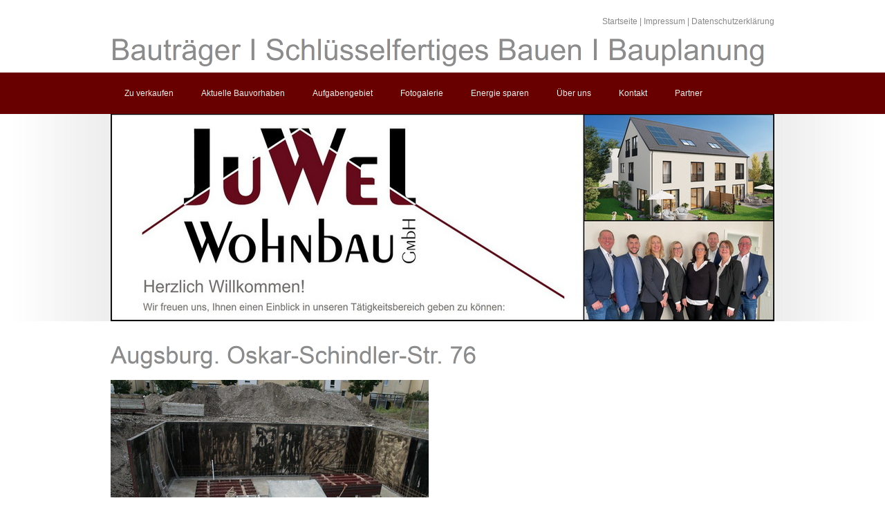

--- FILE ---
content_type: text/html
request_url: http://juwel-wohnbau.de/aktuelle-bauvorhaben/fertiggestellte-bauvorhaben/augsburg-oskar-schindler-str-76.html
body_size: 1808
content:
<!DOCTYPE html PUBLIC "-//W3C//DTD XHTML 1.0 Transitional//EN" "http://www.w3.org/TR/xhtml1/DTD/xhtml1-transitional.dtd">

<html xmlns="http://www.w3.org/1999/xhtml" xml:lang="de" lang="de">
<head>
<title>Augsburg. Oskar-Schindler-Str. 76</title>
<meta http-equiv="X-UA-Compatible" content="IE=EmulateIE7" />
<meta http-equiv="content-language" content="de" />
<meta http-equiv="content-type" content="text/html; charset=ISO-8859-1" />
<meta http-equiv="expires" content="0" />
<meta name="author" content="" />
<meta name="description" content="" />
<meta name="keywords" lang="de" content="" />
<meta name="generator" content="SIQUANDO Web 10 (#1505-9525)" />
<link rel="stylesheet" type="text/css" href="../../assets/sf.css" />
<link rel="stylesheet" type="text/css" href="../../assets/sd.css" />
<link rel="stylesheet" type="text/css" href="../../assets/sc.css" />
<link rel="stylesheet" type="text/css" href="../../assets/ssb.css" />
<link rel="stylesheet" type="text/css" href="../../assets/scal.css" />
<script type="text/javascript" src="../../assets/jq.js"></script>
<script type="text/javascript" src="../../assets/jqumn.js"></script>
<script type="text/javascript" src="../../assets/jqufd.js"></script>
<script type="text/javascript">
/* <![CDATA[ */

$(document).ready(function() {
			$('#menu').ultraMenu();
		
	$('#eyecatcher').ultraFade({delay: 5000, fadeStyle:1});

	$('#searchcriteria').focus(function() {
		if (this.value==this.defaultValue) {
			this.value='';
		}
	}).blur(function() {
		if (this.value=='') {
			this.value=this.defaultValue;
		}
	});
});

/* ]]> */
</script>

</head>

<body>

<div id="common">
<a href="../../index.html">Startseite</a>
| <a href="../../impressum.html">Impressum</a>
| <a href="../../datenschutzerklaerung.html">Datenschutzerkl&auml;rung</a>
</div>

<div id="menucontainer">
<div id="menu">

<ul>
			<li>
		<a href="../../zu-verkaufen/index.html">Zu verkaufen</a>
									
							</li>
				<li>
		<a href="../index.html">Aktuelle Bauvorhaben</a>
									
																								<ul>
										<li>
						<a href="../aktuelle-baustellen/index.html">Aktuelle Baustellen</a>
						
									
																	</li>
																					<li>
						<a href="./index.html">Fertiggestellte Bauvorhaben</a>
						
									
																	</li>
																					<li>
						<a href="../saenitar-standardausstattung/index.html">Sanit&auml;re Standardausstattung</a>
						
									
																	</li>
														</ul>
				</li>
				<li>
		<a href="../../aufgabengebiet/index.html">Aufgabengebiet</a>
									
							</li>
				<li>
		<a href="../../fotogalerie-1/index.html">Fotogalerie</a>
									
																								<ul>
										<li>
						<a href="../../fotogalerie-1/raum--leben/index.html">Leben &amp; Wohnen</a>
						
									
																	</li>
																					<li>
						<a href="../../fotogalerie-1/einfamilienhaeuser/index.html">Einfamilienh&auml;user</a>
						
									
																	</li>
																					<li>
						<a href="../../fotogalerie-1/doppel-u-reihenhaeuser/index.html">Doppelh&auml;user</a>
						
									
																	</li>
																					<li>
						<a href="../../fotogalerie-1/mehrfamilienhaeuser/index.html">Mehrfamilienh&auml;user</a>
						
									
																	</li>
																					<li>
						<a href="../../fotogalerie-1/baeder/index.html">B&auml;der</a>
						
									
																	</li>
																					<li>
						<a href="../../fotogalerie-1/treppen/index.html">Treppen</a>
						
									
																	</li>
														</ul>
				</li>
				<li>
		<a href="../../energie-sparen/index.html">Energie sparen</a>
									
							</li>
				<li>
		<a href="../../ueber-uns-1/index.html">&Uuml;ber uns</a>
									
							</li>
				<li>
		<a href="../../kontakt/index.html">Kontakt</a>
									
							</li>
				<li>
		<a href="../../partner/index.html">Partner</a>
									
							</li>
		</ul>

</div>
</div>

	<div id="eyecatchercontainer">
	<div id="eyecatcher">
	
						<img src="../../images/s2dlogo.jpg" width="960" height="300" alt="" border="0"/>			
			
			
			
				
	</div>
	</div>

<div id="maincol">

<div id="content">

<h1 style="height: 45px; background-image:url(../../images/ph7487309e180ff5909.gif);"><span>Augsburg. Oskar-Schindler-Str. 76</span></h1>

<div class="paragraph">
	
	
<img src="../../images/fischer03_720.jpg" width="460" height="306" alt="" border="0"/>	
</div>
<div class="paragraph">
	
	
<img src="../../images/fischer04_720.jpg" width="460" height="306" alt="" border="0"/>	
</div>
<div class="paragraph">
	
	
<img src="../../images/fischer06_720.jpg" width="460" height="306" alt="" border="0"/>	
</div>
<div class="paragraph">
	
	
<img src="../../images/fischer05_720.jpg" width="460" height="306" alt="" border="0"/>	
</div>
<div class="paragraph">
	
	
<img src="../../images/fischer07_720.jpg" width="460" height="306" alt="" border="0"/>	
</div>
<div class="paragraph">
	
	
<img src="../../images/fischer08_720.jpg" width="460" height="306" alt="" border="0"/>	
</div>
<div class="paragraph">
	
	
<img src="../../images/fischer09_720.jpg" width="460" height="306" alt="" border="0"/>	
</div>
<div class="paragraph">
	
	
<img src="../../images/fischer10_720.jpg" width="460" height="306" alt="" border="0"/>	
</div>
<div class="paragraph">
	
	
<img src="../../images/fischer10_720.jpg" width="460" height="306" alt="" border="0"/>	
</div>
<div class="paragraph">
	
	
<img src="../../images/fischer13_720.jpg" width="460" height="306" alt="" border="0"/>	
</div>
<div class="paragraph">
	
	
<img src="../../images/fischer12_720.jpg" width="460" height="306" alt="" border="0"/>	
</div>
<div class="paragraph">
	
	
<img src="../../images/fischer14_720.jpg" width="460" height="306" alt="" border="0"/>	
</div>
<div class="paragraph">
	
	
<img src="../../images/fischer15_720.jpg" width="460" height="306" alt="" border="0"/>	
</div>
<div class="paragraph">
	
	
<img src="../../images/fischer16_720.jpg" width="460" height="306" alt="" border="0"/>	
</div>
<div class="paragraph">
	
	
<img src="../../images/fischer17_720.jpg" width="460" height="306" alt="" border="0"/>	
</div>
<div class="paragraph">
	
	
<img src="../../images/fischer18_720.jpg" width="460" height="306" alt="" border="0"/>	
</div>
<div class="paragraph">
	
	
<img src="../../images/fischer19_720.jpg" width="460" height="306" alt="" border="0"/>	
</div>
<div class="paragraph">
	
	
<img src="../../images/fischer20_720.jpg" width="460" height="306" alt="" border="0"/>	
</div>
<div class="paragraph">
	
	
<img src="../../images/fischer21_720.jpg" width="460" height="306" alt="" border="0"/>	
</div>
<div class="paragraph">
	
	
<img src="../../images/fischer22_720.jpg" width="460" height="306" alt="" border="0"/>	
</div>
<div class="paragraph">
	
	
<img src="../../images/fischer23_720.jpg" width="460" height="306" alt="" border="0"/>	
</div>
<div class="paragraph">
	
	
<img src="../../images/fischer24_720.jpg" width="460" height="306" alt="" border="0"/>	
</div>
<div class="paragraph">
	
	
<img src="../../images/fischer25_720.jpg" width="460" height="306" alt="" border="0"/>	
</div>
<div class="paragraph">
	
	
<img src="../../images/fischer29_720.jpg" width="460" height="306" alt="" border="0"/>	
</div>
<div class="paragraph">
	
	
<img src="../../images/fischer30_720.jpg" width="460" height="306" alt="" border="0"/>	
</div>
<div class="paragraph">
	
	
<img src="../../images/fischer31_720.jpg" width="460" height="306" alt="" border="0"/>	
</div>
<div class="paragraph">
	
	
<img src="../../images/fischer32_720.jpg" width="460" height="306" alt="" border="0"/>	
</div>
</div>

<div id="sidebar">

</div>


<div class="clearer"></div>

</div>

<div id="bottombar">&nbsp;  &nbsp;</div>

<div id="bottom">

<ul>
						<li>
			<a href="../../zu-verkaufen/index.html">Zu verkaufen</a>
							
										</li>
								<li>
			<a href="../index.html">Aktuelle Bauvorhaben</a>
							
																													<ul>
												<li>
							<a href="../aktuelle-baustellen/index.html">Aktuelle Baustellen</a>							
						</li>
																										<li>
							<a href="./index.html">Fertiggestellte Bauvorhaben</a>							
						</li>
																										<li>
							<a href="../saenitar-standardausstattung/index.html">Sanit&auml;re Standardausstattung</a>							
						</li>
																		</ul>
						</li>
								<li>
			<a href="../../aufgabengebiet/index.html">Aufgabengebiet</a>
							
										</li>
								<li>
			<a href="../../fotogalerie-1/index.html">Fotogalerie</a>
							
																													<ul>
												<li>
							<a href="../../fotogalerie-1/raum--leben/index.html">Leben &amp; Wohnen</a>							
						</li>
																										<li>
							<a href="../../fotogalerie-1/einfamilienhaeuser/index.html">Einfamilienh&auml;user</a>							
						</li>
																										<li>
							<a href="../../fotogalerie-1/doppel-u-reihenhaeuser/index.html">Doppelh&auml;user</a>							
						</li>
																										<li>
							<a href="../../fotogalerie-1/mehrfamilienhaeuser/index.html">Mehrfamilienh&auml;user</a>							
						</li>
																										<li>
							<a href="../../fotogalerie-1/baeder/index.html">B&auml;der</a>							
						</li>
																										<li>
							<a href="../../fotogalerie-1/treppen/index.html">Treppen</a>							
						</li>
																		</ul>
						</li>
								<li>
			<a href="../../energie-sparen/index.html">Energie sparen</a>
							
										</li>
																		</ul>


<div class="clearer"></div>

</div>

</body>
</html>


--- FILE ---
content_type: text/css
request_url: http://juwel-wohnbau.de/assets/sd.css
body_size: 3710
content:
body {
	padding:0;
	margin: 0;
	background: #ffffff;
	color: #444444;
}

#menucontainer {
	width: 100%;
	height: 60px;
	background-color: #690000;
}

#bottombar {
	width: 100%;
	background-color: #690000;
	color: #ffffff;
	line-height: 18px;
	padding: 8px 0px;
		text-align: center;
	}

#menu {
	width: 960px;
	height: 60px;
		margin: 0 auto;
		position: relative;
	z-index: 5;
}

#menu ul {
	list-style: none;
	margin: 0;
	padding: 0;
	position: relative;
}

#menu li {
	float: left;
	position: relative;
}

#menu li a {
	padding: 21px 20px;
	display: block;
	text-decoration: none;
	color: #eeeeee;
	outline: none;
	line-height: 18px;
}

#menu li li a {
	padding: 6px 10px;
}

#menu li li a:hover {
	background-color: #690000;	
}

#menu li.hover a {
	background-color: #888888;
}

#menu li ul {
	position: absolute;
	top: -9999px;
	left: 0;
	width: 188px;
	height: auto;
	background-color: #888888;
	padding: 10px;
}

#menu li ul ul {
	padding: 0;
}

#menu li.hover ul {
	top: 60px;
}

#menu li a.first {
	font-weight: bold;
	text-transform: uppercase;
}


#menu ul.multicol ul {
	width: 188px;
	position: relative;
	top: 0;
	left: 0;
}

#menu li li {
	width: 188px;
}

#menu li em {
	display: none;
}

#menu li.hover em {
	display: block;
	position: absolute;
	width: 220px;
	height: 55px;
	background: url(../images/pbubble.gif) no-repeat;
	padding: 5px 10px 20px 10px;
	left: 0;
	top: -80px;
	color: #dddddd;
	font-style: normal;
	line-height: 18px;
	overflow: hidden;
}

#common {
	width: 960px;
	height: 65px;
	padding: 20px 0;
	background: url(../images/ptitle.gif) no-repeat left bottom;
		margin: 0 auto;
		text-align: right;
	color: #888888;
	line-height: 22px;
}

#common a {
	color: #888888;
	text-decoration: none;
}

#common a:hover {
	color: #690000;	
}

#maincol {
	width: 960px;
		margin: 0 auto;
		padding: 30px 0;
}

#content {
	float: left;
	width: 720px;
}

#sidebar {
	float: right;
	width: 200px;
}

.clearer {
	clear: both;
}

#bottom {
	width: 960px;
		margin: 0 auto;
		padding: 20px 0;
}

#bottom ul {
	list-style: none;
	margin: 0;
	padding: 0;
}

#bottom li {
	margin: 0;
	padding: 0;
	float: left;
}

#bottom ul ul {
	width: 192px;
}

#bottom li a {
	display: block;
	padding: 6px 10px;
	width: 172px;
	text-decoration: none;
	color: #690000;
	font-weight: bold;
	text-transform: uppercase;
}

#bottom li li a {
	color: #888888;
	font-weight: normal;
	text-transform: none;
}

#bottom a:hover {
	background-color: #f8f8f8;
}

#eyecatchercontainer {
	background: url(../images/pfade.gif) center center repeat-y;
	width: 100%;
}

#eyecatcher {
	width: 960px;
	height: 300px;
		margin: 0 auto;
		position: relative;
	overflow: hidden;
}

#eyecatcher div {
	width: 20px;
	display: none;
	height: 300px;
	position: absolute;
	z-index: 2;
}

#eyecatcher img {
	display: block;
	position: absolute;
	top: 0;
	left: 0;
}

#searchbox {
	width: 200px;
	height: 30px;
	position: absolute;
	right: 0;
	background-color: #ffffff;
	top: 15px;
}

#searchsubmit {
	position: absolute;
	top: 0;
	right: 0;
	width: 30px;
	height: 30px;
}

#searchcriteria {
	border: 0;
	width: 160px;
	top: 6px;
	left: 6px;
	position: absolute;
	color: #690000;
	outline: none;
}

#trustedshops input {
	width: 100px;
	height: 100px;
	padding-left: 50px;
	display: block;
}

#trustedshops a {
	display: block;
	color: #444444 !important;
	line-height: 160%;
	font-weight: normal  !important;
	padding: 10px 0;
}

.menuaudio {
	display: none;
}